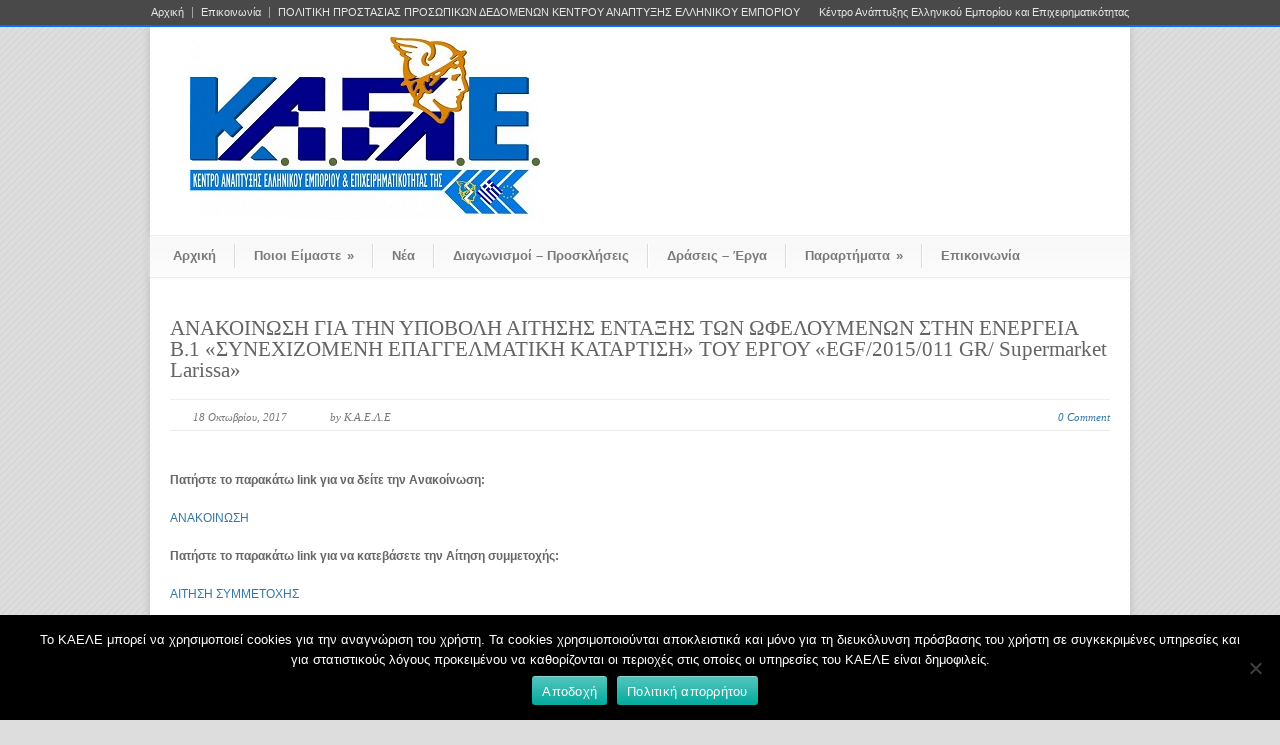

--- FILE ---
content_type: text/html; charset=UTF-8
request_url: https://kaele.gr/%CE%B1%CE%BD%CE%B1%CE%BA%CE%BF%CE%AF%CE%BD%CF%89%CF%83%CE%B7-%CE%B3%CE%B9%CE%B1-%CF%84%CE%B7%CE%BD-%CF%85%CF%80%CE%BF%CE%B2%CE%BF%CE%BB%CE%AE-%CE%B1%CE%AF%CF%84%CE%B7%CF%83%CE%B7%CF%82-%CE%AD%CE%BD/
body_size: 10750
content:
<!DOCTYPE html>
<!--[if lt IE 7 ]><html class="ie ie6" lang="en"> <![endif]-->
<!--[if IE 7 ]><html class="ie ie7" lang="en"> <![endif]-->
<!--[if IE 8 ]><html class="ie ie8" lang="en"> <![endif]-->
<!--[if (gte IE 9)|!(IE)]><!--><html lang="el"> <!--<![endif]-->
<head>

	<!-- Basic Page Needs
  ================================================== -->
	<meta charset="utf-8" />
	<title>Κ.Α.ΕΛ.Ε  &raquo; ΑΝΑΚΟΙΝΩΣΗ ΓΙΑ ΤΗΝ ΥΠΟΒΟΛΗ ΑΙΤΗΣΗΣ ΕΝΤΑΞΗΣ ΤΩΝ ΩΦΕΛΟΥΜΕΝΩΝ ΣΤΗΝ ΕΝΕΡΓΕΙΑ Β.1 «ΣΥΝΕΧΙΖΟΜΕΝΗ ΕΠΑΓΓΕΛΜΑΤΙΚΗ ΚΑΤΑΡΤΙΣΗ» ΤΟΥ ΕΡΓΟΥ «EGF/2015/011 GR/ Supermarket Larissa»</title>

	<!--[if lt IE 9]>
		<script src="http://html5shim.googlecode.com/svn/trunk/html5.js"></script>
	<![endif]-->

	<!-- CSS
  ================================================== -->
	<link rel="stylesheet" href="https://kaele.gr/wp-content/themes/modernize/style.css" type="text/css" />
	
				<meta name="viewport" content="width=device-width, initial-scale=1, maximum-scale=1">
		<link rel="stylesheet" href="https://kaele.gr/wp-content/themes/modernize/stylesheet/skeleton-responsive.css">
		<link rel="stylesheet" href="https://kaele.gr/wp-content/themes/modernize/stylesheet/layout-responsive.css">	
		
	<!--[if lt IE 9]>
		<link rel="stylesheet" href="https://kaele.gr/wp-content/themes/modernize/stylesheet/ie-style.php?path=https://kaele.gr/wp-content/themes/modernize" type="text/css" media="screen, projection" /> 
	<![endif]-->
	<!--[if lt IE 9]>
	<script src="http://css3-mediaqueries-js.googlecode.com/svn/trunk/css3-mediaqueries.js"></script>
	<![endif]-->	
	
	<!--[if IE 7]>
		<link rel="stylesheet" href="https://kaele.gr/wp-content/themes/modernize/stylesheet/ie7-style.css" /> 
	<![endif]-->	
	
	<!-- Favicon
   ================================================== -->
	<link rel="shortcut icon" href="https://kaele.gr/wp-content/uploads/2017/09/acquia_marina_favicon-1.png" type="image/x-icon" />
	<!-- Start WP_HEAD
   ================================================== -->
		
	<meta name='robots' content='max-image-preview:large' />
	<style>img:is([sizes="auto" i], [sizes^="auto," i]) { contain-intrinsic-size: 3000px 1500px }</style>
	<link rel='dns-prefetch' href='//fonts.googleapis.com' />
<link rel="alternate" type="application/rss+xml" title="Ροή RSS &raquo; Κ.Α.ΕΛ.Ε" href="https://kaele.gr/feed/" />
<link rel="alternate" type="application/rss+xml" title="Ροή Σχολίων &raquo; Κ.Α.ΕΛ.Ε" href="https://kaele.gr/comments/feed/" />
<link rel="alternate" type="application/rss+xml" title="Ροή Σχολίων Κ.Α.ΕΛ.Ε &raquo; ΑΝΑΚΟΙΝΩΣΗ ΓΙΑ ΤΗΝ ΥΠΟΒΟΛΗ ΑΙΤΗΣΗΣ ΕΝΤΑΞΗΣ ΤΩΝ ΩΦΕΛΟΥΜΕΝΩΝ ΣΤΗΝ ΕΝΕΡΓΕΙΑ Β.1 «ΣΥΝΕΧΙΖΟΜΕΝΗ ΕΠΑΓΓΕΛΜΑΤΙΚΗ ΚΑΤΑΡΤΙΣΗ» ΤΟΥ ΕΡΓΟΥ «EGF/2015/011 GR/ Supermarket Larissa»" href="https://kaele.gr/%ce%b1%ce%bd%ce%b1%ce%ba%ce%bf%ce%af%ce%bd%cf%89%cf%83%ce%b7-%ce%b3%ce%b9%ce%b1-%cf%84%ce%b7%ce%bd-%cf%85%cf%80%ce%bf%ce%b2%ce%bf%ce%bb%ce%ae-%ce%b1%ce%af%cf%84%ce%b7%cf%83%ce%b7%cf%82-%ce%ad%ce%bd/feed/" />
		<!-- This site uses the Google Analytics by ExactMetrics plugin v8.9.0 - Using Analytics tracking - https://www.exactmetrics.com/ -->
		<!-- Note: ExactMetrics is not currently configured on this site. The site owner needs to authenticate with Google Analytics in the ExactMetrics settings panel. -->
					<!-- No tracking code set -->
				<!-- / Google Analytics by ExactMetrics -->
		<script type="text/javascript">
/* <![CDATA[ */
window._wpemojiSettings = {"baseUrl":"https:\/\/s.w.org\/images\/core\/emoji\/16.0.1\/72x72\/","ext":".png","svgUrl":"https:\/\/s.w.org\/images\/core\/emoji\/16.0.1\/svg\/","svgExt":".svg","source":{"concatemoji":"https:\/\/kaele.gr\/wp-includes\/js\/wp-emoji-release.min.js?ver=6.8.3"}};
/*! This file is auto-generated */
!function(s,n){var o,i,e;function c(e){try{var t={supportTests:e,timestamp:(new Date).valueOf()};sessionStorage.setItem(o,JSON.stringify(t))}catch(e){}}function p(e,t,n){e.clearRect(0,0,e.canvas.width,e.canvas.height),e.fillText(t,0,0);var t=new Uint32Array(e.getImageData(0,0,e.canvas.width,e.canvas.height).data),a=(e.clearRect(0,0,e.canvas.width,e.canvas.height),e.fillText(n,0,0),new Uint32Array(e.getImageData(0,0,e.canvas.width,e.canvas.height).data));return t.every(function(e,t){return e===a[t]})}function u(e,t){e.clearRect(0,0,e.canvas.width,e.canvas.height),e.fillText(t,0,0);for(var n=e.getImageData(16,16,1,1),a=0;a<n.data.length;a++)if(0!==n.data[a])return!1;return!0}function f(e,t,n,a){switch(t){case"flag":return n(e,"\ud83c\udff3\ufe0f\u200d\u26a7\ufe0f","\ud83c\udff3\ufe0f\u200b\u26a7\ufe0f")?!1:!n(e,"\ud83c\udde8\ud83c\uddf6","\ud83c\udde8\u200b\ud83c\uddf6")&&!n(e,"\ud83c\udff4\udb40\udc67\udb40\udc62\udb40\udc65\udb40\udc6e\udb40\udc67\udb40\udc7f","\ud83c\udff4\u200b\udb40\udc67\u200b\udb40\udc62\u200b\udb40\udc65\u200b\udb40\udc6e\u200b\udb40\udc67\u200b\udb40\udc7f");case"emoji":return!a(e,"\ud83e\udedf")}return!1}function g(e,t,n,a){var r="undefined"!=typeof WorkerGlobalScope&&self instanceof WorkerGlobalScope?new OffscreenCanvas(300,150):s.createElement("canvas"),o=r.getContext("2d",{willReadFrequently:!0}),i=(o.textBaseline="top",o.font="600 32px Arial",{});return e.forEach(function(e){i[e]=t(o,e,n,a)}),i}function t(e){var t=s.createElement("script");t.src=e,t.defer=!0,s.head.appendChild(t)}"undefined"!=typeof Promise&&(o="wpEmojiSettingsSupports",i=["flag","emoji"],n.supports={everything:!0,everythingExceptFlag:!0},e=new Promise(function(e){s.addEventListener("DOMContentLoaded",e,{once:!0})}),new Promise(function(t){var n=function(){try{var e=JSON.parse(sessionStorage.getItem(o));if("object"==typeof e&&"number"==typeof e.timestamp&&(new Date).valueOf()<e.timestamp+604800&&"object"==typeof e.supportTests)return e.supportTests}catch(e){}return null}();if(!n){if("undefined"!=typeof Worker&&"undefined"!=typeof OffscreenCanvas&&"undefined"!=typeof URL&&URL.createObjectURL&&"undefined"!=typeof Blob)try{var e="postMessage("+g.toString()+"("+[JSON.stringify(i),f.toString(),p.toString(),u.toString()].join(",")+"));",a=new Blob([e],{type:"text/javascript"}),r=new Worker(URL.createObjectURL(a),{name:"wpTestEmojiSupports"});return void(r.onmessage=function(e){c(n=e.data),r.terminate(),t(n)})}catch(e){}c(n=g(i,f,p,u))}t(n)}).then(function(e){for(var t in e)n.supports[t]=e[t],n.supports.everything=n.supports.everything&&n.supports[t],"flag"!==t&&(n.supports.everythingExceptFlag=n.supports.everythingExceptFlag&&n.supports[t]);n.supports.everythingExceptFlag=n.supports.everythingExceptFlag&&!n.supports.flag,n.DOMReady=!1,n.readyCallback=function(){n.DOMReady=!0}}).then(function(){return e}).then(function(){var e;n.supports.everything||(n.readyCallback(),(e=n.source||{}).concatemoji?t(e.concatemoji):e.wpemoji&&e.twemoji&&(t(e.twemoji),t(e.wpemoji)))}))}((window,document),window._wpemojiSettings);
/* ]]> */
</script>
<link rel='stylesheet' id='style-custom-css' href='https://kaele.gr/wp-content/themes/modernize/style-custom.css?ver=6.8.3' type='text/css' media='all' />
<link rel='stylesheet' id='gdl-woocommerce-css' href='https://kaele.gr/wp-content/themes/modernize/stylesheet/gdlr-woocommerce.css?ver=6.8.3' type='text/css' media='all' />
<link rel='stylesheet' id='Google-Font-Droid+Serif-css' href='http://fonts.googleapis.com/css?family=Droid+Serif%3A300%2C300italic%2C400%2C400italic%2C700%2C700italic&#038;subset=latin&#038;ver=6.8.3' type='text/css' media='all' />
<link rel='stylesheet' id='layerslider-css' href='https://kaele.gr/wp-content/plugins/layerslider/static/layerslider/css/layerslider.css?ver=6.4.0' type='text/css' media='all' />
<style id='wp-emoji-styles-inline-css' type='text/css'>

	img.wp-smiley, img.emoji {
		display: inline !important;
		border: none !important;
		box-shadow: none !important;
		height: 1em !important;
		width: 1em !important;
		margin: 0 0.07em !important;
		vertical-align: -0.1em !important;
		background: none !important;
		padding: 0 !important;
	}
</style>
<link rel='stylesheet' id='wp-block-library-css' href='https://kaele.gr/wp-includes/css/dist/block-library/style.min.css?ver=6.8.3' type='text/css' media='all' />
<style id='classic-theme-styles-inline-css' type='text/css'>
/*! This file is auto-generated */
.wp-block-button__link{color:#fff;background-color:#32373c;border-radius:9999px;box-shadow:none;text-decoration:none;padding:calc(.667em + 2px) calc(1.333em + 2px);font-size:1.125em}.wp-block-file__button{background:#32373c;color:#fff;text-decoration:none}
</style>
<style id='global-styles-inline-css' type='text/css'>
:root{--wp--preset--aspect-ratio--square: 1;--wp--preset--aspect-ratio--4-3: 4/3;--wp--preset--aspect-ratio--3-4: 3/4;--wp--preset--aspect-ratio--3-2: 3/2;--wp--preset--aspect-ratio--2-3: 2/3;--wp--preset--aspect-ratio--16-9: 16/9;--wp--preset--aspect-ratio--9-16: 9/16;--wp--preset--color--black: #000000;--wp--preset--color--cyan-bluish-gray: #abb8c3;--wp--preset--color--white: #ffffff;--wp--preset--color--pale-pink: #f78da7;--wp--preset--color--vivid-red: #cf2e2e;--wp--preset--color--luminous-vivid-orange: #ff6900;--wp--preset--color--luminous-vivid-amber: #fcb900;--wp--preset--color--light-green-cyan: #7bdcb5;--wp--preset--color--vivid-green-cyan: #00d084;--wp--preset--color--pale-cyan-blue: #8ed1fc;--wp--preset--color--vivid-cyan-blue: #0693e3;--wp--preset--color--vivid-purple: #9b51e0;--wp--preset--gradient--vivid-cyan-blue-to-vivid-purple: linear-gradient(135deg,rgba(6,147,227,1) 0%,rgb(155,81,224) 100%);--wp--preset--gradient--light-green-cyan-to-vivid-green-cyan: linear-gradient(135deg,rgb(122,220,180) 0%,rgb(0,208,130) 100%);--wp--preset--gradient--luminous-vivid-amber-to-luminous-vivid-orange: linear-gradient(135deg,rgba(252,185,0,1) 0%,rgba(255,105,0,1) 100%);--wp--preset--gradient--luminous-vivid-orange-to-vivid-red: linear-gradient(135deg,rgba(255,105,0,1) 0%,rgb(207,46,46) 100%);--wp--preset--gradient--very-light-gray-to-cyan-bluish-gray: linear-gradient(135deg,rgb(238,238,238) 0%,rgb(169,184,195) 100%);--wp--preset--gradient--cool-to-warm-spectrum: linear-gradient(135deg,rgb(74,234,220) 0%,rgb(151,120,209) 20%,rgb(207,42,186) 40%,rgb(238,44,130) 60%,rgb(251,105,98) 80%,rgb(254,248,76) 100%);--wp--preset--gradient--blush-light-purple: linear-gradient(135deg,rgb(255,206,236) 0%,rgb(152,150,240) 100%);--wp--preset--gradient--blush-bordeaux: linear-gradient(135deg,rgb(254,205,165) 0%,rgb(254,45,45) 50%,rgb(107,0,62) 100%);--wp--preset--gradient--luminous-dusk: linear-gradient(135deg,rgb(255,203,112) 0%,rgb(199,81,192) 50%,rgb(65,88,208) 100%);--wp--preset--gradient--pale-ocean: linear-gradient(135deg,rgb(255,245,203) 0%,rgb(182,227,212) 50%,rgb(51,167,181) 100%);--wp--preset--gradient--electric-grass: linear-gradient(135deg,rgb(202,248,128) 0%,rgb(113,206,126) 100%);--wp--preset--gradient--midnight: linear-gradient(135deg,rgb(2,3,129) 0%,rgb(40,116,252) 100%);--wp--preset--font-size--small: 13px;--wp--preset--font-size--medium: 20px;--wp--preset--font-size--large: 36px;--wp--preset--font-size--x-large: 42px;--wp--preset--spacing--20: 0.44rem;--wp--preset--spacing--30: 0.67rem;--wp--preset--spacing--40: 1rem;--wp--preset--spacing--50: 1.5rem;--wp--preset--spacing--60: 2.25rem;--wp--preset--spacing--70: 3.38rem;--wp--preset--spacing--80: 5.06rem;--wp--preset--shadow--natural: 6px 6px 9px rgba(0, 0, 0, 0.2);--wp--preset--shadow--deep: 12px 12px 50px rgba(0, 0, 0, 0.4);--wp--preset--shadow--sharp: 6px 6px 0px rgba(0, 0, 0, 0.2);--wp--preset--shadow--outlined: 6px 6px 0px -3px rgba(255, 255, 255, 1), 6px 6px rgba(0, 0, 0, 1);--wp--preset--shadow--crisp: 6px 6px 0px rgba(0, 0, 0, 1);}:where(.is-layout-flex){gap: 0.5em;}:where(.is-layout-grid){gap: 0.5em;}body .is-layout-flex{display: flex;}.is-layout-flex{flex-wrap: wrap;align-items: center;}.is-layout-flex > :is(*, div){margin: 0;}body .is-layout-grid{display: grid;}.is-layout-grid > :is(*, div){margin: 0;}:where(.wp-block-columns.is-layout-flex){gap: 2em;}:where(.wp-block-columns.is-layout-grid){gap: 2em;}:where(.wp-block-post-template.is-layout-flex){gap: 1.25em;}:where(.wp-block-post-template.is-layout-grid){gap: 1.25em;}.has-black-color{color: var(--wp--preset--color--black) !important;}.has-cyan-bluish-gray-color{color: var(--wp--preset--color--cyan-bluish-gray) !important;}.has-white-color{color: var(--wp--preset--color--white) !important;}.has-pale-pink-color{color: var(--wp--preset--color--pale-pink) !important;}.has-vivid-red-color{color: var(--wp--preset--color--vivid-red) !important;}.has-luminous-vivid-orange-color{color: var(--wp--preset--color--luminous-vivid-orange) !important;}.has-luminous-vivid-amber-color{color: var(--wp--preset--color--luminous-vivid-amber) !important;}.has-light-green-cyan-color{color: var(--wp--preset--color--light-green-cyan) !important;}.has-vivid-green-cyan-color{color: var(--wp--preset--color--vivid-green-cyan) !important;}.has-pale-cyan-blue-color{color: var(--wp--preset--color--pale-cyan-blue) !important;}.has-vivid-cyan-blue-color{color: var(--wp--preset--color--vivid-cyan-blue) !important;}.has-vivid-purple-color{color: var(--wp--preset--color--vivid-purple) !important;}.has-black-background-color{background-color: var(--wp--preset--color--black) !important;}.has-cyan-bluish-gray-background-color{background-color: var(--wp--preset--color--cyan-bluish-gray) !important;}.has-white-background-color{background-color: var(--wp--preset--color--white) !important;}.has-pale-pink-background-color{background-color: var(--wp--preset--color--pale-pink) !important;}.has-vivid-red-background-color{background-color: var(--wp--preset--color--vivid-red) !important;}.has-luminous-vivid-orange-background-color{background-color: var(--wp--preset--color--luminous-vivid-orange) !important;}.has-luminous-vivid-amber-background-color{background-color: var(--wp--preset--color--luminous-vivid-amber) !important;}.has-light-green-cyan-background-color{background-color: var(--wp--preset--color--light-green-cyan) !important;}.has-vivid-green-cyan-background-color{background-color: var(--wp--preset--color--vivid-green-cyan) !important;}.has-pale-cyan-blue-background-color{background-color: var(--wp--preset--color--pale-cyan-blue) !important;}.has-vivid-cyan-blue-background-color{background-color: var(--wp--preset--color--vivid-cyan-blue) !important;}.has-vivid-purple-background-color{background-color: var(--wp--preset--color--vivid-purple) !important;}.has-black-border-color{border-color: var(--wp--preset--color--black) !important;}.has-cyan-bluish-gray-border-color{border-color: var(--wp--preset--color--cyan-bluish-gray) !important;}.has-white-border-color{border-color: var(--wp--preset--color--white) !important;}.has-pale-pink-border-color{border-color: var(--wp--preset--color--pale-pink) !important;}.has-vivid-red-border-color{border-color: var(--wp--preset--color--vivid-red) !important;}.has-luminous-vivid-orange-border-color{border-color: var(--wp--preset--color--luminous-vivid-orange) !important;}.has-luminous-vivid-amber-border-color{border-color: var(--wp--preset--color--luminous-vivid-amber) !important;}.has-light-green-cyan-border-color{border-color: var(--wp--preset--color--light-green-cyan) !important;}.has-vivid-green-cyan-border-color{border-color: var(--wp--preset--color--vivid-green-cyan) !important;}.has-pale-cyan-blue-border-color{border-color: var(--wp--preset--color--pale-cyan-blue) !important;}.has-vivid-cyan-blue-border-color{border-color: var(--wp--preset--color--vivid-cyan-blue) !important;}.has-vivid-purple-border-color{border-color: var(--wp--preset--color--vivid-purple) !important;}.has-vivid-cyan-blue-to-vivid-purple-gradient-background{background: var(--wp--preset--gradient--vivid-cyan-blue-to-vivid-purple) !important;}.has-light-green-cyan-to-vivid-green-cyan-gradient-background{background: var(--wp--preset--gradient--light-green-cyan-to-vivid-green-cyan) !important;}.has-luminous-vivid-amber-to-luminous-vivid-orange-gradient-background{background: var(--wp--preset--gradient--luminous-vivid-amber-to-luminous-vivid-orange) !important;}.has-luminous-vivid-orange-to-vivid-red-gradient-background{background: var(--wp--preset--gradient--luminous-vivid-orange-to-vivid-red) !important;}.has-very-light-gray-to-cyan-bluish-gray-gradient-background{background: var(--wp--preset--gradient--very-light-gray-to-cyan-bluish-gray) !important;}.has-cool-to-warm-spectrum-gradient-background{background: var(--wp--preset--gradient--cool-to-warm-spectrum) !important;}.has-blush-light-purple-gradient-background{background: var(--wp--preset--gradient--blush-light-purple) !important;}.has-blush-bordeaux-gradient-background{background: var(--wp--preset--gradient--blush-bordeaux) !important;}.has-luminous-dusk-gradient-background{background: var(--wp--preset--gradient--luminous-dusk) !important;}.has-pale-ocean-gradient-background{background: var(--wp--preset--gradient--pale-ocean) !important;}.has-electric-grass-gradient-background{background: var(--wp--preset--gradient--electric-grass) !important;}.has-midnight-gradient-background{background: var(--wp--preset--gradient--midnight) !important;}.has-small-font-size{font-size: var(--wp--preset--font-size--small) !important;}.has-medium-font-size{font-size: var(--wp--preset--font-size--medium) !important;}.has-large-font-size{font-size: var(--wp--preset--font-size--large) !important;}.has-x-large-font-size{font-size: var(--wp--preset--font-size--x-large) !important;}
:where(.wp-block-post-template.is-layout-flex){gap: 1.25em;}:where(.wp-block-post-template.is-layout-grid){gap: 1.25em;}
:where(.wp-block-columns.is-layout-flex){gap: 2em;}:where(.wp-block-columns.is-layout-grid){gap: 2em;}
:root :where(.wp-block-pullquote){font-size: 1.5em;line-height: 1.6;}
</style>
<link rel='stylesheet' id='contact-form-7-css' href='https://kaele.gr/wp-content/plugins/contact-form-7/includes/css/styles.css?ver=5.6.3' type='text/css' media='all' />
<link rel='stylesheet' id='cookie-notice-front-css' href='https://kaele.gr/wp-content/plugins/cookie-notice/css/front.min.css?ver=2.5.8' type='text/css' media='all' />
<link rel='stylesheet' id='scfp-form-repeater-css-css' href='https://kaele.gr/wp-content/plugins/wcp-contact-form/agp-core/assets/repeater/css/style.css?ver=6.8.3' type='text/css' media='all' />
<link rel='stylesheet' id='scfp-css-css' href='https://kaele.gr/wp-content/plugins/wcp-contact-form/assets/css/style.css?ver=6.8.3' type='text/css' media='all' />
<link rel='stylesheet' id='gna-search-shortcode-front-css-css' href='https://kaele.gr/wp-content/plugins/gna-search-shortcode/assets/css/gna-search-shortcode-front-styles.css?ver=6.8.3' type='text/css' media='all' />
<link rel='stylesheet' id='superfish-css' href='https://kaele.gr/wp-content/themes/modernize/stylesheet/superfish.css?ver=6.8.3' type='text/css' media='all' />
<link rel='stylesheet' id='fancybox-css' href='https://kaele.gr/wp-content/themes/modernize/javascript/fancybox/jquery.fancybox.css?ver=6.8.3' type='text/css' media='all' />
<link rel='stylesheet' id='fancybox-thumb-css' href='https://kaele.gr/wp-content/themes/modernize/javascript/fancybox/jquery.fancybox-thumbs.css?ver=6.8.3' type='text/css' media='all' />
<script type="text/javascript" src="https://kaele.gr/wp-includes/js/jquery/jquery.min.js?ver=3.7.1" id="jquery-core-js"></script>
<script type="text/javascript" src="https://kaele.gr/wp-includes/js/jquery/jquery-migrate.min.js?ver=3.4.1" id="jquery-migrate-js"></script>
<script type="text/javascript" id="layerslider-greensock-js-extra">
/* <![CDATA[ */
var LS_Meta = {"v":"6.4.0"};
/* ]]> */
</script>
<script type="text/javascript" data-cfasync="false" src="https://kaele.gr/wp-content/plugins/layerslider/static/layerslider/js/greensock.js?ver=1.19.0" id="layerslider-greensock-js"></script>
<script type="text/javascript" data-cfasync="false" src="https://kaele.gr/wp-content/plugins/layerslider/static/layerslider/js/layerslider.kreaturamedia.jquery.js?ver=6.4.0" id="layerslider-js"></script>
<script type="text/javascript" data-cfasync="false" src="https://kaele.gr/wp-content/plugins/layerslider/static/layerslider/js/layerslider.transitions.js?ver=6.4.0" id="layerslider-transitions-js"></script>
<script type="text/javascript" src="https://kaele.gr/wp-content/plugins/wcp-contact-form/agp-core/assets/repeater/js/main.js?ver=6.8.3" id="scfp-form-repeater-js"></script>
<script type="text/javascript" src="https://kaele.gr/wp-content/themes/modernize/javascript/jquery.fitvids.js?ver=1.0" id="fitvids-js"></script>
<meta name="generator" content="Powered by LayerSlider 6.4.0 - Multi-Purpose, Responsive, Parallax, Mobile-Friendly Slider Plugin for WordPress." />
<!-- LayerSlider updates and docs at: https://layerslider.kreaturamedia.com -->
<link rel="https://api.w.org/" href="https://kaele.gr/wp-json/" /><link rel="alternate" title="JSON" type="application/json" href="https://kaele.gr/wp-json/wp/v2/posts/2253" /><link rel="EditURI" type="application/rsd+xml" title="RSD" href="https://kaele.gr/xmlrpc.php?rsd" />
<meta name="generator" content="WordPress 6.8.3" />
<link rel="canonical" href="https://kaele.gr/%ce%b1%ce%bd%ce%b1%ce%ba%ce%bf%ce%af%ce%bd%cf%89%cf%83%ce%b7-%ce%b3%ce%b9%ce%b1-%cf%84%ce%b7%ce%bd-%cf%85%cf%80%ce%bf%ce%b2%ce%bf%ce%bb%ce%ae-%ce%b1%ce%af%cf%84%ce%b7%cf%83%ce%b7%cf%82-%ce%ad%ce%bd/" />
<link rel='shortlink' href='https://kaele.gr/?p=2253' />
<link rel="alternate" title="oEmbed (JSON)" type="application/json+oembed" href="https://kaele.gr/wp-json/oembed/1.0/embed?url=https%3A%2F%2Fkaele.gr%2F%25ce%25b1%25ce%25bd%25ce%25b1%25ce%25ba%25ce%25bf%25ce%25af%25ce%25bd%25cf%2589%25cf%2583%25ce%25b7-%25ce%25b3%25ce%25b9%25ce%25b1-%25cf%2584%25ce%25b7%25ce%25bd-%25cf%2585%25cf%2580%25ce%25bf%25ce%25b2%25ce%25bf%25ce%25bb%25ce%25ae-%25ce%25b1%25ce%25af%25cf%2584%25ce%25b7%25cf%2583%25ce%25b7%25cf%2582-%25ce%25ad%25ce%25bd%2F" />
<link rel="alternate" title="oEmbed (XML)" type="text/xml+oembed" href="https://kaele.gr/wp-json/oembed/1.0/embed?url=https%3A%2F%2Fkaele.gr%2F%25ce%25b1%25ce%25bd%25ce%25b1%25ce%25ba%25ce%25bf%25ce%25af%25ce%25bd%25cf%2589%25cf%2583%25ce%25b7-%25ce%25b3%25ce%25b9%25ce%25b1-%25cf%2584%25ce%25b7%25ce%25bd-%25cf%2585%25cf%2580%25ce%25bf%25ce%25b2%25ce%25bf%25ce%25bb%25ce%25ae-%25ce%25b1%25ce%25af%25cf%2584%25ce%25b7%25cf%2583%25ce%25b7%25cf%2582-%25ce%25ad%25ce%25bd%2F&#038;format=xml" />
<meta name="generator" content="Elementor 3.21.8; features: e_optimized_assets_loading, additional_custom_breakpoints; settings: css_print_method-external, google_font-enabled, font_display-auto">
<link rel="icon" href="https://kaele.gr/wp-content/uploads/2024/02/KAELE-LOGO-2023-400x400-1-150x150.jpg" sizes="32x32" />
<link rel="icon" href="https://kaele.gr/wp-content/uploads/2024/02/KAELE-LOGO-2023-400x400-1-300x300.jpg" sizes="192x192" />
<link rel="apple-touch-icon" href="https://kaele.gr/wp-content/uploads/2024/02/KAELE-LOGO-2023-400x400-1-300x300.jpg" />
<meta name="msapplication-TileImage" content="https://kaele.gr/wp-content/uploads/2024/02/KAELE-LOGO-2023-400x400-1-300x300.jpg" />
	
	<!-- FB Thumbnail
   ================================================== -->
		
</head>
<body class="wp-singular post-template-default single single-post postid-2253 single-format-standard wp-theme-modernize cookies-not-set elementor-default elementor-kit-6087">
	<div class="body-wrapper">

		<div class="top-navigation-wrapper boxed-layout">
		<div class="top-navigation container">
			<div class="top-navigation-left">
				<div class="menu-top-navigation-kaele-container"><ul id="menu-top-navigation-kaele" class="menu"><li id="menu-item-2160" class="menu-item menu-item-type-post_type menu-item-object-page menu-item-home menu-item-2160"><a href="https://kaele.gr/">Αρχική</a></li>
<li id="menu-item-2161" class="menu-item menu-item-type-post_type menu-item-object-page menu-item-2161"><a href="https://kaele.gr/contact/">Επικοινωνία</a></li>
<li id="menu-item-2143" class="menu-item menu-item-type-post_type menu-item-object-post menu-item-2143"><a href="https://kaele.gr/gdpr/">ΠΟΛΙΤΙΚΗ ΠΡΟΣΤΑΣΙΑΣ ΠΡΟΣΩΠΙΚΩΝ ΔΕΔΟΜΕΝΩΝ ΚΕΝΤΡΟΥ ΑΝΑΠΤΥΞΗΣ ΕΛΛΗΝΙΚΟΥ ΕΜΠΟΡΙΟΥ</a></li>
</ul></div>				<div class="clear"></div>
			</div>
			
			<div class="top-navigation-right">Κέντρο Ανάπτυξης Ελληνικού Εμπορίου και Επιχειρηματικότητας</div>
		</div>
		<div class="top-navigation-wrapper-gimmick"></div>
	</div>
		
	<div class="all-container-wrapper boxed-layout">
		<div class="header-outer-wrapper">
			<div class="header-container-wrapper container-wrapper">
				<div class="header-wrapper">
					<div class="clear"></div>
					
					<!-- Get Logo -->
					<div class="logo-wrapper">
						<a href="https://kaele.gr"><img src="http://016646647.linuxzone82.grserver.gr/test/wp-content/uploads/2017/09/kaele-smaller.jpg" alt="" /></a>					</div>
					
					<!-- Get Social Icons -->
					<div class="outer-social-wrapper">
						<div class="social-wrapper">
								
							<div class="social-icon-wrapper">
								<div class="social-icon"><a target="_blank" href="https://www.facebook.com/pg/%CE%9A%CE%AD%CE%BD%CF%84%CF%81%CE%BF-%CE%91%CE%BD%CE%AC%CF%80%CF%84%CF%85%CE%BE%CE%B7%CF%82-%CE%95%CE%BB%CE%BB%CE%B7%CE%BD%CE%B9%CE%BA%CE%BF%CF%8D-%CE%95%CE%BC%CF%80%CE%BF%CF%81%CE%AF%CE%BF%CF%85-%CE%BA%CE%B1%CE%B9-%CE%95%CF%80%CE%B9%CF%87%CE%B5%CE%B9%CF%81%CE%B7%CE%BC%CE%B1%CF%84%CE%B9%CE%BA%CF%8C%CF%84%CE%B7%CF%84%CE%B1%CF%82-%CF%84%CE%B7%CF%82-%CE%95%CE%A3%CE%95%CE%95-331940590222253/"><img src="https://kaele.gr/wp-content/themes/modernize/images/icon/light/social/facebook.png" alt="facebook"/></a></div><div class="social-icon"><a target="_blank" href="info@kaele.gr"><img src="https://kaele.gr/wp-content/themes/modernize/images/icon/light/social/email.png" alt="email"/></a></div>							</div>
						</div>
					</div>
					<div class="clear"></div>
				</div> <!-- header-wrapper -->
			</div> <!-- header-container -->
		</div> <!-- header-outer-wrapper -->
		
		<!-- Navigation and Search Form -->
		<div class="main-navigation-wrapper">
			<div class="responsive-container-wrapper container-wrapper"><div class="responsive-menu-wrapper"><select id="menu-new" class="menu dropdown-menu"><option value="" class="blank">&#8212; Main Menu &#8212;</option><option class="menu-item menu-item-type-post_type menu-item-object-page menu-item-home menu-item-2092 menu-item-depth-0" value="https://kaele.gr/">Αρχική</option>
<option class="menu-item menu-item-type-custom menu-item-object-custom menu-item-has-children menu-item-1999 menu-item-depth-0" value="#">Ποιοι Είμαστε</option>	<option class="menu-item menu-item-type-post_type menu-item-object-page menu-item-2000 menu-item-depth-1" value="https://kaele.gr/profile/">- Προφίλ Κ.Α.ΕΛ.Ε</option>
	<option class="menu-item menu-item-type-post_type menu-item-object-page menu-item-2001 menu-item-depth-1" value="https://kaele.gr/board-members/">- Μέλη Δ.Σ</option>
	<option class="menu-item menu-item-type-post_type menu-item-object-page menu-item-2002 menu-item-depth-1" value="https://kaele.gr/organization-chart/">- Οργανόγραμμα</option>

<option class="menu-item menu-item-type-taxonomy menu-item-object-category current-post-ancestor current-menu-parent current-post-parent menu-item-1788 menu-item-depth-0" value="https://kaele.gr/category/news/">Νέα</option>
<option class="menu-item menu-item-type-taxonomy menu-item-object-category menu-item-1786 menu-item-depth-0" value="https://kaele.gr/category/pronouncements/">Διαγωνισμοί &#8211; Προσκλήσεις</option>
<option class="menu-item menu-item-type-taxonomy menu-item-object-category menu-item-1787 menu-item-depth-0" value="https://kaele.gr/category/actions/">Δράσεις &#8211; Έργα</option>
<option class="menu-item menu-item-type-post_type menu-item-object-page menu-item-has-children menu-item-1957 menu-item-depth-0" value="https://kaele.gr/franchises/">Παραρτήματα</option>	<option class="menu-item menu-item-type-post_type menu-item-object-page menu-item-1956 menu-item-depth-1" value="https://kaele.gr/central/">- Κεντρική Δομή (Αθήνα)</option>
	<option class="menu-item menu-item-type-post_type menu-item-object-page menu-item-1955 menu-item-depth-1" value="https://kaele.gr/thessaloniki/">- Θεσσαλονίκη</option>
	<option class="menu-item menu-item-type-post_type menu-item-object-page menu-item-1954 menu-item-depth-1" value="https://kaele.gr/patras/">- Πάτρα</option>
	<option class="menu-item menu-item-type-post_type menu-item-object-page menu-item-1953 menu-item-depth-1" value="https://kaele.gr/trikala/">- Τρίκαλα</option>
	<option class="menu-item menu-item-type-post_type menu-item-object-page menu-item-1952 menu-item-depth-1" value="https://kaele.gr/alexandria/">- Αλεξάνδρεια</option>
	<option class="menu-item menu-item-type-post_type menu-item-object-page menu-item-1951 menu-item-depth-1" value="https://kaele.gr/levadia-office/">- Γραφείο Λιβαδειάς</option>
	<option class="menu-item menu-item-type-post_type menu-item-object-page menu-item-1950 menu-item-depth-1" value="https://kaele.gr/rhodes-office/">- Γραφείο Ρόδου</option>

<option class="menu-item menu-item-type-post_type menu-item-object-page menu-item-1790 menu-item-depth-0" value="https://kaele.gr/contact/">Επικοινωνία</option>
</select></div></div>			<div class="navigation-wrapper">
				<div class="navigation-container-wrapper container-wrapper">
					<!-- Get Navigation -->
					<div id="main-superfish-wrapper" class="menu-wrapper"><ul id="menu-new-1" class="sf-menu"><li id="menu-item-2092" class="menu-item menu-item-type-post_type menu-item-object-page menu-item-home menu-item-2092"><a href="https://kaele.gr/">Αρχική</a></li>
<li id="menu-item-1999" class="menu-item menu-item-type-custom menu-item-object-custom menu-item-has-children menu-item-1999"><a href="#">Ποιοι Είμαστε</a>
<ul class="sub-menu">
	<li id="menu-item-2000" class="menu-item menu-item-type-post_type menu-item-object-page menu-item-2000"><a href="https://kaele.gr/profile/">Προφίλ Κ.Α.ΕΛ.Ε</a></li>
	<li id="menu-item-2001" class="menu-item menu-item-type-post_type menu-item-object-page menu-item-2001"><a href="https://kaele.gr/board-members/">Μέλη Δ.Σ</a></li>
	<li id="menu-item-2002" class="menu-item menu-item-type-post_type menu-item-object-page menu-item-2002"><a href="https://kaele.gr/organization-chart/">Οργανόγραμμα</a></li>
</ul>
</li>
<li id="menu-item-1788" class="menu-item menu-item-type-taxonomy menu-item-object-category current-post-ancestor current-menu-parent current-post-parent menu-item-1788"><a href="https://kaele.gr/category/news/">Νέα</a></li>
<li id="menu-item-1786" class="menu-item menu-item-type-taxonomy menu-item-object-category menu-item-1786"><a href="https://kaele.gr/category/pronouncements/">Διαγωνισμοί &#8211; Προσκλήσεις</a></li>
<li id="menu-item-1787" class="menu-item menu-item-type-taxonomy menu-item-object-category menu-item-1787"><a href="https://kaele.gr/category/actions/">Δράσεις &#8211; Έργα</a></li>
<li id="menu-item-1957" class="menu-item menu-item-type-post_type menu-item-object-page menu-item-has-children menu-item-1957"><a href="https://kaele.gr/franchises/">Παραρτήματα</a>
<ul class="sub-menu">
	<li id="menu-item-1956" class="menu-item menu-item-type-post_type menu-item-object-page menu-item-1956"><a href="https://kaele.gr/central/">Κεντρική Δομή (Αθήνα)</a></li>
	<li id="menu-item-1955" class="menu-item menu-item-type-post_type menu-item-object-page menu-item-1955"><a href="https://kaele.gr/thessaloniki/">Θεσσαλονίκη</a></li>
	<li id="menu-item-1954" class="menu-item menu-item-type-post_type menu-item-object-page menu-item-1954"><a href="https://kaele.gr/patras/">Πάτρα</a></li>
	<li id="menu-item-1953" class="menu-item menu-item-type-post_type menu-item-object-page menu-item-1953"><a href="https://kaele.gr/trikala/">Τρίκαλα</a></li>
	<li id="menu-item-1952" class="menu-item menu-item-type-post_type menu-item-object-page menu-item-1952"><a href="https://kaele.gr/alexandria/">Αλεξάνδρεια</a></li>
	<li id="menu-item-1951" class="menu-item menu-item-type-post_type menu-item-object-page menu-item-1951"><a href="https://kaele.gr/levadia-office/">Γραφείο Λιβαδειάς</a></li>
	<li id="menu-item-1950" class="menu-item menu-item-type-post_type menu-item-object-page menu-item-1950"><a href="https://kaele.gr/rhodes-office/">Γραφείο Ρόδου</a></li>
</ul>
</li>
<li id="menu-item-1790" class="menu-item menu-item-type-post_type menu-item-object-page menu-item-1790"><a href="https://kaele.gr/contact/">Επικοινωνία</a></li>
</ul></div>					
					<!-- Get Search form -->
										
					<div class="clear"></div>
				</div> <!-- navigation-container-wrapper -->
			</div> <!-- navigation-wrapper -->
		</div>
				
		
		<div class="container main content-container">
			<div class="header-content-wrapper">		<div class="content-wrapper ">  
		<div class="clear"></div>
		<div class='gdl-page-float-left'>		
		<div class='gdl-page-item'>
		
		<div class="sixteen columns mt0"><h1 class="single-thumbnail-title post-title-color gdl-title"><a href="https://kaele.gr/%ce%b1%ce%bd%ce%b1%ce%ba%ce%bf%ce%af%ce%bd%cf%89%cf%83%ce%b7-%ce%b3%ce%b9%ce%b1-%cf%84%ce%b7%ce%bd-%cf%85%cf%80%ce%bf%ce%b2%ce%bf%ce%bb%ce%ae-%ce%b1%ce%af%cf%84%ce%b7%cf%83%ce%b7%cf%82-%ce%ad%ce%bd/">ΑΝΑΚΟΙΝΩΣΗ ΓΙΑ ΤΗΝ ΥΠΟΒΟΛΗ ΑΙΤΗΣΗΣ ΕΝΤΑΞΗΣ ΤΩΝ ΩΦΕΛΟΥΜΕΝΩΝ ΣΤΗΝ ΕΝΕΡΓΕΙΑ Β.1 «ΣΥΝΕΧΙΖΟΜΕΝΗ ΕΠΑΓΓΕΛΜΑΤΙΚΗ ΚΑΤΑΡΤΙΣΗ» ΤΟΥ ΕΡΓΟΥ «EGF/2015/011 GR/ Supermarket Larissa»</a></h1><div class="single-thumbnail-info post-info-color gdl-divider"><div class="single-thumbnail-date">18 Οκτωβρίου, 2017</div><div class="single-thumbnail-author"> by Κ.Α.Ε.Λ.Ε</div><div class="single-thumbnail-comment"><a href="https://kaele.gr/%ce%b1%ce%bd%ce%b1%ce%ba%ce%bf%ce%af%ce%bd%cf%89%cf%83%ce%b7-%ce%b3%ce%b9%ce%b1-%cf%84%ce%b7%ce%bd-%cf%85%cf%80%ce%bf%ce%b2%ce%bf%ce%bb%ce%ae-%ce%b1%ce%af%cf%84%ce%b7%cf%83%ce%b7%cf%82-%ce%ad%ce%bd/#respond">0 Comment</a></div><div class="clear"></div></div><div class='clear'></div><div class='single-content'><p><strong>Πατήστε το παρακάτω link για να δείτε την Ανακοίνωση:</strong></p>
<p><a href="https://kaele.gr/wp-content/uploads/2018/06/Ενημέρωση_Ωφελούμενων_EGF_LARISSA.pdf" target="_blank" rel="noopener">ΑΝΑΚΟΙΝΩΣΗ</a></p>
<p><strong>Πατήστε το παρακάτω link για να κατεβάσετε την Αίτηση συμμετοχής:</strong></p>
<p><a href="https://kaele.gr/wp-content/uploads/2018/06/aitisi_simmetoxis.doc" target="_blank" rel="noopener">ΑΙΤΗΣΗ ΣΥΜΜΕΤΟΧΗΣ</a></p>
<p>&nbsp;</p>
</div><div class="clear"></div><div class="comment-wrapper"><!-- Check Authorize -->
<!-- Comment List -->
<!-- Comment Form -->
</div></div>			
		</div> <!-- gdl-page-item -->
		
		</div>		
		<div class="clear"></div>
		
	</div> <!-- content-wrapper -->

		</div> <!-- header content wrapper -->
	</div> <!-- content container -->
	<div class="footer-container-wrapper">	
		<div class="footer-wrapper">
			<!-- Get Footer Widget -->
										<div class="container mt0">
					<div class="footer-widget-wrapper">
						<div class="one-third column mt0"><div class="custom-sidebar gdl-divider widget_media_image" id="media_image-5" ><h3 class="custom-sidebar-title footer-title-color gdl-title">Ε.Σ.Ε.Ε</h3><a href="http://esee.gr/"><img width="1890" height="945" src="https://kaele.gr/wp-content/uploads/2024/02/ΕΣΕΕ-1890x945-1.jpg" class="image wp-image-6209  attachment-full size-full" alt="" style="max-width: 100%; height: auto;" decoding="async" srcset="https://kaele.gr/wp-content/uploads/2024/02/ΕΣΕΕ-1890x945-1.jpg 1890w, https://kaele.gr/wp-content/uploads/2024/02/ΕΣΕΕ-1890x945-1-300x150.jpg 300w, https://kaele.gr/wp-content/uploads/2024/02/ΕΣΕΕ-1890x945-1-1024x512.jpg 1024w, https://kaele.gr/wp-content/uploads/2024/02/ΕΣΕΕ-1890x945-1-768x384.jpg 768w, https://kaele.gr/wp-content/uploads/2024/02/ΕΣΕΕ-1890x945-1-1536x768.jpg 1536w" sizes="(max-width: 1890px) 100vw, 1890px" /></a></div></div><div class="one-third column mt0"><div class="custom-sidebar gdl-divider widget_media_image" id="media_image-6" ><h3 class="custom-sidebar-title footer-title-color gdl-title">ΙΝ.ΕΜ.Υ</h3><a href="http://www.inemy.gr/"><img width="1890" height="945" src="https://kaele.gr/wp-content/uploads/2024/02/INEMY_LOGO_2023.jpg" class="image wp-image-6206  attachment-full size-full" alt="" style="max-width: 100%; height: auto;" decoding="async" srcset="https://kaele.gr/wp-content/uploads/2024/02/INEMY_LOGO_2023.jpg 1890w, https://kaele.gr/wp-content/uploads/2024/02/INEMY_LOGO_2023-300x150.jpg 300w, https://kaele.gr/wp-content/uploads/2024/02/INEMY_LOGO_2023-1024x512.jpg 1024w, https://kaele.gr/wp-content/uploads/2024/02/INEMY_LOGO_2023-768x384.jpg 768w, https://kaele.gr/wp-content/uploads/2024/02/INEMY_LOGO_2023-1536x768.jpg 1536w" sizes="(max-width: 1890px) 100vw, 1890px" /></a></div></div><div class="one-third column mt0"><div class="custom-sidebar gdl-divider widget_search" id="search-5" ><h3 class="custom-sidebar-title footer-title-color gdl-title">Αναζήτηση</h3><form method="get" id="searchform" action="https://kaele.gr/">
	<div id="search-text">
		<input type="text" value="" name="s" id="s" autocomplete="off" />
	</div>
	<input type="submit" id="searchsubmit" value="" />
	<br class="clear">
</form>
</div><div class="custom-sidebar gdl-divider widget_text" id="text-6" ><h3 class="custom-sidebar-title footer-title-color gdl-title">ΚΑΕΛΕ &#8211; Κεντρική Δομή</h3>			<div class="textwidget"><p>Μητροπόλεως 42, Τ.Κ. 10563, Αθήνα<br />
Τηλέφωνο: <strong>210 3259200</strong><br />
Email: <strong>info@kaele.gr</strong></p>
</div>
		</div></div>						<div class="clear"></div>
					</div>
				</div> 
					</div> <!-- footer wrapper -->
	</div> <!-- footer container wrapper --> 
	
	<!-- Get Copyright Text -->
	<div class="copyright-container-wrapper"><div class="copyright-container container"><div class="copyright-left">Με την επιφύλαξη παντός νόμιμου δικαιώματος ΚΑΕΛΕ © 2018</div><div class="copyright-right">Κέντρο Ανάπτυξης Ελληνικού Εμπορίου της ΕΣΕΕ</div><div class="clear"></div></div></div>	
	
	</div> <!-- all-container-wrapper -->
</div> <!-- body-wrapper -->
	
<script type="speculationrules">
{"prefetch":[{"source":"document","where":{"and":[{"href_matches":"\/*"},{"not":{"href_matches":["\/wp-*.php","\/wp-admin\/*","\/wp-content\/uploads\/*","\/wp-content\/*","\/wp-content\/plugins\/*","\/wp-content\/themes\/modernize\/*","\/*\\?(.+)"]}},{"not":{"selector_matches":"a[rel~=\"nofollow\"]"}},{"not":{"selector_matches":".no-prefetch, .no-prefetch a"}}]},"eagerness":"conservative"}]}
</script>
	<script>
		var getElementsByClassName=function(a,b,c){if(document.getElementsByClassName){getElementsByClassName=function(a,b,c){c=c||document;var d=c.getElementsByClassName(a),e=b?new RegExp("\\b"+b+"\\b","i"):null,f=[],g;for(var h=0,i=d.length;h<i;h+=1){g=d[h];if(!e||e.test(g.nodeName)){f.push(g)}}return f}}else if(document.evaluate){getElementsByClassName=function(a,b,c){b=b||"*";c=c||document;var d=a.split(" "),e="",f="http://www.w3.org/1999/xhtml",g=document.documentElement.namespaceURI===f?f:null,h=[],i,j;for(var k=0,l=d.length;k<l;k+=1){e+="[contains(concat(' ', @class, ' '), ' "+d[k]+" ')]"}try{i=document.evaluate(".//"+b+e,c,g,0,null)}catch(m){i=document.evaluate(".//"+b+e,c,null,0,null)}while(j=i.iterateNext()){h.push(j)}return h}}else{getElementsByClassName=function(a,b,c){b=b||"*";c=c||document;var d=a.split(" "),e=[],f=b==="*"&&c.all?c.all:c.getElementsByTagName(b),g,h=[],i;for(var j=0,k=d.length;j<k;j+=1){e.push(new RegExp("(^|\\s)"+d[j]+"(\\s|$)"))}for(var l=0,m=f.length;l<m;l+=1){g=f[l];i=false;for(var n=0,o=e.length;n<o;n+=1){i=e[n].test(g.className);if(!i){break}}if(i){h.push(g)}}return h}}return getElementsByClassName(a,b,c)},
			dropdowns = getElementsByClassName( 'dropdown-menu' );
		for ( i=0; i<dropdowns.length; i++ )
			dropdowns[i].onchange = function(){ if ( this.value != '' ) window.location.href = this.value; }
	</script>
	<script type="text/javascript" src="https://kaele.gr/wp-content/plugins/contact-form-7/includes/swv/js/index.js?ver=5.6.3" id="swv-js"></script>
<script type="text/javascript" id="contact-form-7-js-extra">
/* <![CDATA[ */
var wpcf7 = {"api":{"root":"https:\/\/kaele.gr\/wp-json\/","namespace":"contact-form-7\/v1"}};
/* ]]> */
</script>
<script type="text/javascript" src="https://kaele.gr/wp-content/plugins/contact-form-7/includes/js/index.js?ver=5.6.3" id="contact-form-7-js"></script>
<script type="text/javascript" id="cookie-notice-front-js-before">
/* <![CDATA[ */
var cnArgs = {"ajaxUrl":"https:\/\/kaele.gr\/wp-admin\/admin-ajax.php","nonce":"a0af922221","hideEffect":"fade","position":"bottom","onScroll":false,"onScrollOffset":100,"onClick":false,"cookieName":"cookie_notice_accepted","cookieTime":2592000,"cookieTimeRejected":2592000,"globalCookie":false,"redirection":true,"cache":false,"revokeCookies":false,"revokeCookiesOpt":"automatic"};
/* ]]> */
</script>
<script type="text/javascript" src="https://kaele.gr/wp-content/plugins/cookie-notice/js/front.min.js?ver=2.5.8" id="cookie-notice-front-js"></script>
<script type="text/javascript" src="https://kaele.gr/wp-content/themes/modernize/javascript/superfish.js?ver=1.0" id="superfish-js"></script>
<script type="text/javascript" src="https://kaele.gr/wp-content/themes/modernize/javascript/supersub.js?ver=1.0" id="supersub-js"></script>
<script type="text/javascript" src="https://kaele.gr/wp-content/themes/modernize/javascript/hoverIntent.js?ver=1.0" id="hover-intent-js"></script>
<script type="text/javascript" src="https://kaele.gr/wp-content/themes/modernize/javascript/gdl-scripts.js?ver=1.0" id="gdl-scripts-js"></script>
<script type="text/javascript" src="https://kaele.gr/wp-content/themes/modernize/javascript/jquery.easing.js?ver=1.0" id="easing-js"></script>
<script type="text/javascript" src="https://kaele.gr/wp-content/themes/modernize/javascript/fancybox/jquery.fancybox.pack.js?ver=1.0" id="fancybox-js"></script>
<script type="text/javascript" src="https://kaele.gr/wp-content/themes/modernize/javascript/fancybox/jquery.fancybox-media.js?ver=1.0" id="fancybox-media-js"></script>
<script type="text/javascript" src="https://kaele.gr/wp-content/themes/modernize/javascript/fancybox/jquery.fancybox-thumbs.js?ver=1.0" id="fancybox-thumbs-js"></script>

		<!-- Cookie Notice plugin v2.5.8 by Hu-manity.co https://hu-manity.co/ -->
		<div id="cookie-notice" role="dialog" class="cookie-notice-hidden cookie-revoke-hidden cn-position-bottom" aria-label="Cookie Notice" style="background-color: rgba(0,0,0,1);"><div class="cookie-notice-container" style="color: #fff"><span id="cn-notice-text" class="cn-text-container">Το ΚΑΕΛΕ μπορεί να χρησιμοποιεί cookies για την αναγνώριση του χρήστη. Τα cookies χρησιμοποιούνται αποκλειστικά και μόνο για τη διευκόλυνση πρόσβασης του χρήστη σε συγκεκριμένες υπηρεσίες και για στατιστικούς λόγους προκειμένου να καθορίζονται οι περιοχές στις οποίες οι υπηρεσίες του ΚΑΕΛΕ είναι δημοφιλείς. </span><span id="cn-notice-buttons" class="cn-buttons-container"><button id="cn-accept-cookie" data-cookie-set="accept" class="cn-set-cookie cn-button" aria-label="Αποδοχή" style="background-color: #00a99d">Αποδοχή</button><button data-link-url="https://kaele.gr/gdpr/" data-link-target="_blank" id="cn-more-info" class="cn-more-info cn-button" aria-label="Πολιτική απορρήτου" style="background-color: #00a99d">Πολιτική απορρήτου</button></span><button id="cn-close-notice" data-cookie-set="accept" class="cn-close-icon" aria-label="Όχι"></button></div>
			
		</div>
		<!-- / Cookie Notice plugin -->
<script type="text/javascript"> 	
	jQuery(document).ready(function(){
	});</script>
</body>
</html>